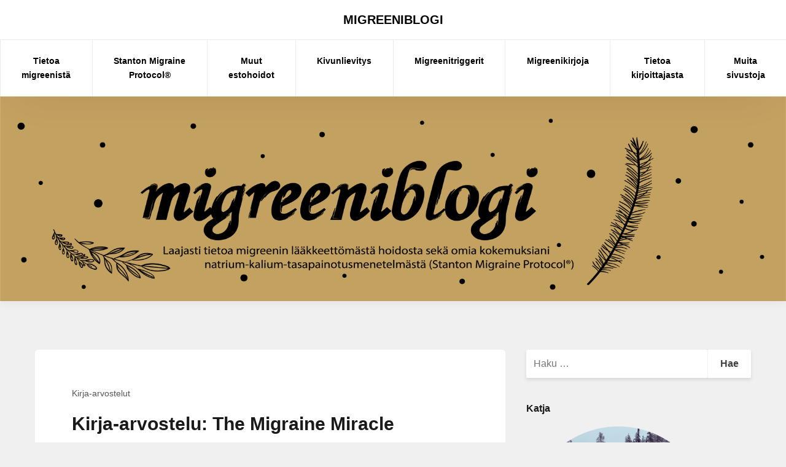

--- FILE ---
content_type: text/html; charset=UTF-8
request_url: http://www.migreeniblogi.fi/2021/02/27/kirja-arvostelu-the-migraine-miracle/
body_size: 19325
content:
<!DOCTYPE html>
<html dir="ltr" lang="fi" prefix="og: https://ogp.me/ns#">
<head>
<meta charset="UTF-8">
<meta name="viewport" content="width=device-width, initial-scale=1">
<link rel="profile" href="http://gmpg.org/xfn/11">
<link rel="pingback" href="http://www.migreeniblogi.fi/xmlrpc.php">

<title>Kirja-arvostelu: The Migraine Miracle - MIGREENIBLOGI</title>
	<style>img:is([sizes="auto" i], [sizes^="auto," i]) { contain-intrinsic-size: 3000px 1500px }</style>
	
		<!-- All in One SEO 4.8.7 - aioseo.com -->
	<meta name="description" content="The Migraine Miracle -kirjan (2013) kirjoittaja Josh Turknett on neurologi ja kliininen tutkija sekä migreenikko – kuten niin moni muukin migreenistä kirjan kirjoittanut. Hän on sairastanut migreeniä lapsuudestaan saakka ja löysi omaan migreeniinsä helpotusta osittaisen sattuman kautta. Hän tutustui vähähiilihydraattisen ruokavalion tieteellisiin perusteisiin lääkärikollegansa kirjoitusten perusteella vuoden 2009 tienoilla ja vakuuttui siitä, että esi-isiemme eli" />
	<meta name="robots" content="max-image-preview:large" />
	<meta name="author" content="Katja"/>
	<meta name="google-site-verification" content="vvYxy25GHJa8hzuhqL16R2v5CHI0LEFWBaAYjlY65t8" />
	<link rel="canonical" href="http://www.migreeniblogi.fi/2021/02/27/kirja-arvostelu-the-migraine-miracle/" />
	<meta name="generator" content="All in One SEO (AIOSEO) 4.8.7" />
		<meta property="og:locale" content="fi_FI" />
		<meta property="og:site_name" content="MIGREENIBLOGI -" />
		<meta property="og:type" content="article" />
		<meta property="og:title" content="Kirja-arvostelu: The Migraine Miracle - MIGREENIBLOGI" />
		<meta property="og:description" content="The Migraine Miracle -kirjan (2013) kirjoittaja Josh Turknett on neurologi ja kliininen tutkija sekä migreenikko – kuten niin moni muukin migreenistä kirjan kirjoittanut. Hän on sairastanut migreeniä lapsuudestaan saakka ja löysi omaan migreeniinsä helpotusta osittaisen sattuman kautta. Hän tutustui vähähiilihydraattisen ruokavalion tieteellisiin perusteisiin lääkärikollegansa kirjoitusten perusteella vuoden 2009 tienoilla ja vakuuttui siitä, että esi-isiemme eli" />
		<meta property="og:url" content="http://www.migreeniblogi.fi/2021/02/27/kirja-arvostelu-the-migraine-miracle/" />
		<meta property="og:image" content="http://www.migreeniblogi.fi/wp-content/uploads/2021/02/cropped-HEADER2.png" />
		<meta property="og:image:width" content="1920" />
		<meta property="og:image:height" content="500" />
		<meta property="article:published_time" content="2021-02-27T10:45:56+00:00" />
		<meta property="article:modified_time" content="2021-12-29T20:37:08+00:00" />
		<meta property="article:publisher" content="https://www.facebook.com/migreeniblogi" />
		<meta name="twitter:card" content="summary" />
		<meta name="twitter:title" content="Kirja-arvostelu: The Migraine Miracle - MIGREENIBLOGI" />
		<meta name="twitter:description" content="The Migraine Miracle -kirjan (2013) kirjoittaja Josh Turknett on neurologi ja kliininen tutkija sekä migreenikko – kuten niin moni muukin migreenistä kirjan kirjoittanut. Hän on sairastanut migreeniä lapsuudestaan saakka ja löysi omaan migreeniinsä helpotusta osittaisen sattuman kautta. Hän tutustui vähähiilihydraattisen ruokavalion tieteellisiin perusteisiin lääkärikollegansa kirjoitusten perusteella vuoden 2009 tienoilla ja vakuuttui siitä, että esi-isiemme eli" />
		<meta name="twitter:image" content="http://www.migreeniblogi.fi/wp-content/uploads/2021/02/cropped-HEADER2.png" />
		<script type="application/ld+json" class="aioseo-schema">
			{"@context":"https:\/\/schema.org","@graph":[{"@type":"BlogPosting","@id":"http:\/\/www.migreeniblogi.fi\/2021\/02\/27\/kirja-arvostelu-the-migraine-miracle\/#blogposting","name":"Kirja-arvostelu: The Migraine Miracle - MIGREENIBLOGI","headline":"Kirja-arvostelu: The Migraine Miracle","author":{"@id":"http:\/\/www.migreeniblogi.fi\/author\/admin\/#author"},"publisher":{"@id":"http:\/\/www.migreeniblogi.fi\/#organization"},"image":{"@type":"ImageObject","url":"http:\/\/www.migreeniblogi.fi\/wp-content\/uploads\/2021\/02\/Photo-26.2.2021-11.30.37.jpg","@id":"http:\/\/www.migreeniblogi.fi\/2021\/02\/27\/kirja-arvostelu-the-migraine-miracle\/#articleImage"},"datePublished":"2021-02-27T10:45:56+00:00","dateModified":"2021-12-29T20:37:08+00:00","inLanguage":"fi","mainEntityOfPage":{"@id":"http:\/\/www.migreeniblogi.fi\/2021\/02\/27\/kirja-arvostelu-the-migraine-miracle\/#webpage"},"isPartOf":{"@id":"http:\/\/www.migreeniblogi.fi\/2021\/02\/27\/kirja-arvostelu-the-migraine-miracle\/#webpage"},"articleSection":"Kirja-arvostelut"},{"@type":"BreadcrumbList","@id":"http:\/\/www.migreeniblogi.fi\/2021\/02\/27\/kirja-arvostelu-the-migraine-miracle\/#breadcrumblist","itemListElement":[{"@type":"ListItem","@id":"http:\/\/www.migreeniblogi.fi#listItem","position":1,"name":"Home","item":"http:\/\/www.migreeniblogi.fi","nextItem":{"@type":"ListItem","@id":"http:\/\/www.migreeniblogi.fi\/category\/kirja-arvostelut\/#listItem","name":"Kirja-arvostelut"}},{"@type":"ListItem","@id":"http:\/\/www.migreeniblogi.fi\/category\/kirja-arvostelut\/#listItem","position":2,"name":"Kirja-arvostelut","item":"http:\/\/www.migreeniblogi.fi\/category\/kirja-arvostelut\/","nextItem":{"@type":"ListItem","@id":"http:\/\/www.migreeniblogi.fi\/2021\/02\/27\/kirja-arvostelu-the-migraine-miracle\/#listItem","name":"Kirja-arvostelu: The Migraine Miracle"},"previousItem":{"@type":"ListItem","@id":"http:\/\/www.migreeniblogi.fi#listItem","name":"Home"}},{"@type":"ListItem","@id":"http:\/\/www.migreeniblogi.fi\/2021\/02\/27\/kirja-arvostelu-the-migraine-miracle\/#listItem","position":3,"name":"Kirja-arvostelu: The Migraine Miracle","previousItem":{"@type":"ListItem","@id":"http:\/\/www.migreeniblogi.fi\/category\/kirja-arvostelut\/#listItem","name":"Kirja-arvostelut"}}]},{"@type":"Organization","@id":"http:\/\/www.migreeniblogi.fi\/#organization","name":"MIGREENIBLOGI","url":"http:\/\/www.migreeniblogi.fi\/","logo":{"@type":"ImageObject","url":"http:\/\/www.migreeniblogi.fi\/wp-content\/uploads\/2021\/02\/cropped-AVATAR.png","@id":"http:\/\/www.migreeniblogi.fi\/2021\/02\/27\/kirja-arvostelu-the-migraine-miracle\/#organizationLogo","width":512,"height":512},"image":{"@id":"http:\/\/www.migreeniblogi.fi\/2021\/02\/27\/kirja-arvostelu-the-migraine-miracle\/#organizationLogo"},"sameAs":["https:\/\/www.facebook.com\/migreeniblogi","https:\/\/www.instagram.com\/migreeniblogi\/"]},{"@type":"Person","@id":"http:\/\/www.migreeniblogi.fi\/author\/admin\/#author","url":"http:\/\/www.migreeniblogi.fi\/author\/admin\/","name":"Katja","image":{"@type":"ImageObject","@id":"http:\/\/www.migreeniblogi.fi\/2021\/02\/27\/kirja-arvostelu-the-migraine-miracle\/#authorImage","url":"https:\/\/secure.gravatar.com\/avatar\/6e7adde34b9f6237ff4362fb78f85834f7c516fc59c8fdab7132d691f017d36d?s=96&d=blank&r=g","width":96,"height":96,"caption":"Katja"}},{"@type":"WebPage","@id":"http:\/\/www.migreeniblogi.fi\/2021\/02\/27\/kirja-arvostelu-the-migraine-miracle\/#webpage","url":"http:\/\/www.migreeniblogi.fi\/2021\/02\/27\/kirja-arvostelu-the-migraine-miracle\/","name":"Kirja-arvostelu: The Migraine Miracle - MIGREENIBLOGI","description":"The Migraine Miracle -kirjan (2013) kirjoittaja Josh Turknett on neurologi ja kliininen tutkija sek\u00e4 migreenikko \u2013 kuten niin moni muukin migreenist\u00e4 kirjan kirjoittanut. H\u00e4n on sairastanut migreeni\u00e4 lapsuudestaan saakka ja l\u00f6ysi omaan migreeniins\u00e4 helpotusta osittaisen sattuman kautta. H\u00e4n tutustui v\u00e4h\u00e4hiilihydraattisen ruokavalion tieteellisiin perusteisiin l\u00e4\u00e4k\u00e4rikollegansa kirjoitusten perusteella vuoden 2009 tienoilla ja vakuuttui siit\u00e4, ett\u00e4 esi-isiemme eli","inLanguage":"fi","isPartOf":{"@id":"http:\/\/www.migreeniblogi.fi\/#website"},"breadcrumb":{"@id":"http:\/\/www.migreeniblogi.fi\/2021\/02\/27\/kirja-arvostelu-the-migraine-miracle\/#breadcrumblist"},"author":{"@id":"http:\/\/www.migreeniblogi.fi\/author\/admin\/#author"},"creator":{"@id":"http:\/\/www.migreeniblogi.fi\/author\/admin\/#author"},"datePublished":"2021-02-27T10:45:56+00:00","dateModified":"2021-12-29T20:37:08+00:00"},{"@type":"WebSite","@id":"http:\/\/www.migreeniblogi.fi\/#website","url":"http:\/\/www.migreeniblogi.fi\/","name":"MIGREENIBLOGI","inLanguage":"fi","publisher":{"@id":"http:\/\/www.migreeniblogi.fi\/#organization"}}]}
		</script>
		<!-- All in One SEO -->

<link rel="alternate" type="application/rss+xml" title="MIGREENIBLOGI &raquo; syöte" href="http://www.migreeniblogi.fi/feed/" />
<link rel="alternate" type="application/rss+xml" title="MIGREENIBLOGI &raquo; kommenttien syöte" href="http://www.migreeniblogi.fi/comments/feed/" />
<link rel="alternate" type="application/rss+xml" title="MIGREENIBLOGI &raquo; Kirja-arvostelu: The Migraine Miracle kommenttien syöte" href="http://www.migreeniblogi.fi/2021/02/27/kirja-arvostelu-the-migraine-miracle/feed/" />
		<!-- This site uses the Google Analytics by MonsterInsights plugin v9.8.0 - Using Analytics tracking - https://www.monsterinsights.com/ -->
		<!-- Note: MonsterInsights is not currently configured on this site. The site owner needs to authenticate with Google Analytics in the MonsterInsights settings panel. -->
					<!-- No tracking code set -->
				<!-- / Google Analytics by MonsterInsights -->
		<script type="text/javascript">
/* <![CDATA[ */
window._wpemojiSettings = {"baseUrl":"https:\/\/s.w.org\/images\/core\/emoji\/16.0.1\/72x72\/","ext":".png","svgUrl":"https:\/\/s.w.org\/images\/core\/emoji\/16.0.1\/svg\/","svgExt":".svg","source":{"concatemoji":"http:\/\/www.migreeniblogi.fi\/wp-includes\/js\/wp-emoji-release.min.js?ver=6.8.3"}};
/*! This file is auto-generated */
!function(s,n){var o,i,e;function c(e){try{var t={supportTests:e,timestamp:(new Date).valueOf()};sessionStorage.setItem(o,JSON.stringify(t))}catch(e){}}function p(e,t,n){e.clearRect(0,0,e.canvas.width,e.canvas.height),e.fillText(t,0,0);var t=new Uint32Array(e.getImageData(0,0,e.canvas.width,e.canvas.height).data),a=(e.clearRect(0,0,e.canvas.width,e.canvas.height),e.fillText(n,0,0),new Uint32Array(e.getImageData(0,0,e.canvas.width,e.canvas.height).data));return t.every(function(e,t){return e===a[t]})}function u(e,t){e.clearRect(0,0,e.canvas.width,e.canvas.height),e.fillText(t,0,0);for(var n=e.getImageData(16,16,1,1),a=0;a<n.data.length;a++)if(0!==n.data[a])return!1;return!0}function f(e,t,n,a){switch(t){case"flag":return n(e,"\ud83c\udff3\ufe0f\u200d\u26a7\ufe0f","\ud83c\udff3\ufe0f\u200b\u26a7\ufe0f")?!1:!n(e,"\ud83c\udde8\ud83c\uddf6","\ud83c\udde8\u200b\ud83c\uddf6")&&!n(e,"\ud83c\udff4\udb40\udc67\udb40\udc62\udb40\udc65\udb40\udc6e\udb40\udc67\udb40\udc7f","\ud83c\udff4\u200b\udb40\udc67\u200b\udb40\udc62\u200b\udb40\udc65\u200b\udb40\udc6e\u200b\udb40\udc67\u200b\udb40\udc7f");case"emoji":return!a(e,"\ud83e\udedf")}return!1}function g(e,t,n,a){var r="undefined"!=typeof WorkerGlobalScope&&self instanceof WorkerGlobalScope?new OffscreenCanvas(300,150):s.createElement("canvas"),o=r.getContext("2d",{willReadFrequently:!0}),i=(o.textBaseline="top",o.font="600 32px Arial",{});return e.forEach(function(e){i[e]=t(o,e,n,a)}),i}function t(e){var t=s.createElement("script");t.src=e,t.defer=!0,s.head.appendChild(t)}"undefined"!=typeof Promise&&(o="wpEmojiSettingsSupports",i=["flag","emoji"],n.supports={everything:!0,everythingExceptFlag:!0},e=new Promise(function(e){s.addEventListener("DOMContentLoaded",e,{once:!0})}),new Promise(function(t){var n=function(){try{var e=JSON.parse(sessionStorage.getItem(o));if("object"==typeof e&&"number"==typeof e.timestamp&&(new Date).valueOf()<e.timestamp+604800&&"object"==typeof e.supportTests)return e.supportTests}catch(e){}return null}();if(!n){if("undefined"!=typeof Worker&&"undefined"!=typeof OffscreenCanvas&&"undefined"!=typeof URL&&URL.createObjectURL&&"undefined"!=typeof Blob)try{var e="postMessage("+g.toString()+"("+[JSON.stringify(i),f.toString(),p.toString(),u.toString()].join(",")+"));",a=new Blob([e],{type:"text/javascript"}),r=new Worker(URL.createObjectURL(a),{name:"wpTestEmojiSupports"});return void(r.onmessage=function(e){c(n=e.data),r.terminate(),t(n)})}catch(e){}c(n=g(i,f,p,u))}t(n)}).then(function(e){for(var t in e)n.supports[t]=e[t],n.supports.everything=n.supports.everything&&n.supports[t],"flag"!==t&&(n.supports.everythingExceptFlag=n.supports.everythingExceptFlag&&n.supports[t]);n.supports.everythingExceptFlag=n.supports.everythingExceptFlag&&!n.supports.flag,n.DOMReady=!1,n.readyCallback=function(){n.DOMReady=!0}}).then(function(){return e}).then(function(){var e;n.supports.everything||(n.readyCallback(),(e=n.source||{}).concatemoji?t(e.concatemoji):e.wpemoji&&e.twemoji&&(t(e.twemoji),t(e.wpemoji)))}))}((window,document),window._wpemojiSettings);
/* ]]> */
</script>

<style id='wp-emoji-styles-inline-css' type='text/css'>

	img.wp-smiley, img.emoji {
		display: inline !important;
		border: none !important;
		box-shadow: none !important;
		height: 1em !important;
		width: 1em !important;
		margin: 0 0.07em !important;
		vertical-align: -0.1em !important;
		background: none !important;
		padding: 0 !important;
	}
</style>
<link rel='stylesheet' id='wp-block-library-css' href='http://www.migreeniblogi.fi/wp-includes/css/dist/block-library/style.min.css?ver=6.8.3' type='text/css' media='all' />
<style id='classic-theme-styles-inline-css' type='text/css'>
/*! This file is auto-generated */
.wp-block-button__link{color:#fff;background-color:#32373c;border-radius:9999px;box-shadow:none;text-decoration:none;padding:calc(.667em + 2px) calc(1.333em + 2px);font-size:1.125em}.wp-block-file__button{background:#32373c;color:#fff;text-decoration:none}
</style>
<style id='global-styles-inline-css' type='text/css'>
:root{--wp--preset--aspect-ratio--square: 1;--wp--preset--aspect-ratio--4-3: 4/3;--wp--preset--aspect-ratio--3-4: 3/4;--wp--preset--aspect-ratio--3-2: 3/2;--wp--preset--aspect-ratio--2-3: 2/3;--wp--preset--aspect-ratio--16-9: 16/9;--wp--preset--aspect-ratio--9-16: 9/16;--wp--preset--color--black: #000000;--wp--preset--color--cyan-bluish-gray: #abb8c3;--wp--preset--color--white: #ffffff;--wp--preset--color--pale-pink: #f78da7;--wp--preset--color--vivid-red: #cf2e2e;--wp--preset--color--luminous-vivid-orange: #ff6900;--wp--preset--color--luminous-vivid-amber: #fcb900;--wp--preset--color--light-green-cyan: #7bdcb5;--wp--preset--color--vivid-green-cyan: #00d084;--wp--preset--color--pale-cyan-blue: #8ed1fc;--wp--preset--color--vivid-cyan-blue: #0693e3;--wp--preset--color--vivid-purple: #9b51e0;--wp--preset--gradient--vivid-cyan-blue-to-vivid-purple: linear-gradient(135deg,rgba(6,147,227,1) 0%,rgb(155,81,224) 100%);--wp--preset--gradient--light-green-cyan-to-vivid-green-cyan: linear-gradient(135deg,rgb(122,220,180) 0%,rgb(0,208,130) 100%);--wp--preset--gradient--luminous-vivid-amber-to-luminous-vivid-orange: linear-gradient(135deg,rgba(252,185,0,1) 0%,rgba(255,105,0,1) 100%);--wp--preset--gradient--luminous-vivid-orange-to-vivid-red: linear-gradient(135deg,rgba(255,105,0,1) 0%,rgb(207,46,46) 100%);--wp--preset--gradient--very-light-gray-to-cyan-bluish-gray: linear-gradient(135deg,rgb(238,238,238) 0%,rgb(169,184,195) 100%);--wp--preset--gradient--cool-to-warm-spectrum: linear-gradient(135deg,rgb(74,234,220) 0%,rgb(151,120,209) 20%,rgb(207,42,186) 40%,rgb(238,44,130) 60%,rgb(251,105,98) 80%,rgb(254,248,76) 100%);--wp--preset--gradient--blush-light-purple: linear-gradient(135deg,rgb(255,206,236) 0%,rgb(152,150,240) 100%);--wp--preset--gradient--blush-bordeaux: linear-gradient(135deg,rgb(254,205,165) 0%,rgb(254,45,45) 50%,rgb(107,0,62) 100%);--wp--preset--gradient--luminous-dusk: linear-gradient(135deg,rgb(255,203,112) 0%,rgb(199,81,192) 50%,rgb(65,88,208) 100%);--wp--preset--gradient--pale-ocean: linear-gradient(135deg,rgb(255,245,203) 0%,rgb(182,227,212) 50%,rgb(51,167,181) 100%);--wp--preset--gradient--electric-grass: linear-gradient(135deg,rgb(202,248,128) 0%,rgb(113,206,126) 100%);--wp--preset--gradient--midnight: linear-gradient(135deg,rgb(2,3,129) 0%,rgb(40,116,252) 100%);--wp--preset--font-size--small: 13px;--wp--preset--font-size--medium: 20px;--wp--preset--font-size--large: 36px;--wp--preset--font-size--x-large: 42px;--wp--preset--spacing--20: 0.44rem;--wp--preset--spacing--30: 0.67rem;--wp--preset--spacing--40: 1rem;--wp--preset--spacing--50: 1.5rem;--wp--preset--spacing--60: 2.25rem;--wp--preset--spacing--70: 3.38rem;--wp--preset--spacing--80: 5.06rem;--wp--preset--shadow--natural: 6px 6px 9px rgba(0, 0, 0, 0.2);--wp--preset--shadow--deep: 12px 12px 50px rgba(0, 0, 0, 0.4);--wp--preset--shadow--sharp: 6px 6px 0px rgba(0, 0, 0, 0.2);--wp--preset--shadow--outlined: 6px 6px 0px -3px rgba(255, 255, 255, 1), 6px 6px rgba(0, 0, 0, 1);--wp--preset--shadow--crisp: 6px 6px 0px rgba(0, 0, 0, 1);}:where(.is-layout-flex){gap: 0.5em;}:where(.is-layout-grid){gap: 0.5em;}body .is-layout-flex{display: flex;}.is-layout-flex{flex-wrap: wrap;align-items: center;}.is-layout-flex > :is(*, div){margin: 0;}body .is-layout-grid{display: grid;}.is-layout-grid > :is(*, div){margin: 0;}:where(.wp-block-columns.is-layout-flex){gap: 2em;}:where(.wp-block-columns.is-layout-grid){gap: 2em;}:where(.wp-block-post-template.is-layout-flex){gap: 1.25em;}:where(.wp-block-post-template.is-layout-grid){gap: 1.25em;}.has-black-color{color: var(--wp--preset--color--black) !important;}.has-cyan-bluish-gray-color{color: var(--wp--preset--color--cyan-bluish-gray) !important;}.has-white-color{color: var(--wp--preset--color--white) !important;}.has-pale-pink-color{color: var(--wp--preset--color--pale-pink) !important;}.has-vivid-red-color{color: var(--wp--preset--color--vivid-red) !important;}.has-luminous-vivid-orange-color{color: var(--wp--preset--color--luminous-vivid-orange) !important;}.has-luminous-vivid-amber-color{color: var(--wp--preset--color--luminous-vivid-amber) !important;}.has-light-green-cyan-color{color: var(--wp--preset--color--light-green-cyan) !important;}.has-vivid-green-cyan-color{color: var(--wp--preset--color--vivid-green-cyan) !important;}.has-pale-cyan-blue-color{color: var(--wp--preset--color--pale-cyan-blue) !important;}.has-vivid-cyan-blue-color{color: var(--wp--preset--color--vivid-cyan-blue) !important;}.has-vivid-purple-color{color: var(--wp--preset--color--vivid-purple) !important;}.has-black-background-color{background-color: var(--wp--preset--color--black) !important;}.has-cyan-bluish-gray-background-color{background-color: var(--wp--preset--color--cyan-bluish-gray) !important;}.has-white-background-color{background-color: var(--wp--preset--color--white) !important;}.has-pale-pink-background-color{background-color: var(--wp--preset--color--pale-pink) !important;}.has-vivid-red-background-color{background-color: var(--wp--preset--color--vivid-red) !important;}.has-luminous-vivid-orange-background-color{background-color: var(--wp--preset--color--luminous-vivid-orange) !important;}.has-luminous-vivid-amber-background-color{background-color: var(--wp--preset--color--luminous-vivid-amber) !important;}.has-light-green-cyan-background-color{background-color: var(--wp--preset--color--light-green-cyan) !important;}.has-vivid-green-cyan-background-color{background-color: var(--wp--preset--color--vivid-green-cyan) !important;}.has-pale-cyan-blue-background-color{background-color: var(--wp--preset--color--pale-cyan-blue) !important;}.has-vivid-cyan-blue-background-color{background-color: var(--wp--preset--color--vivid-cyan-blue) !important;}.has-vivid-purple-background-color{background-color: var(--wp--preset--color--vivid-purple) !important;}.has-black-border-color{border-color: var(--wp--preset--color--black) !important;}.has-cyan-bluish-gray-border-color{border-color: var(--wp--preset--color--cyan-bluish-gray) !important;}.has-white-border-color{border-color: var(--wp--preset--color--white) !important;}.has-pale-pink-border-color{border-color: var(--wp--preset--color--pale-pink) !important;}.has-vivid-red-border-color{border-color: var(--wp--preset--color--vivid-red) !important;}.has-luminous-vivid-orange-border-color{border-color: var(--wp--preset--color--luminous-vivid-orange) !important;}.has-luminous-vivid-amber-border-color{border-color: var(--wp--preset--color--luminous-vivid-amber) !important;}.has-light-green-cyan-border-color{border-color: var(--wp--preset--color--light-green-cyan) !important;}.has-vivid-green-cyan-border-color{border-color: var(--wp--preset--color--vivid-green-cyan) !important;}.has-pale-cyan-blue-border-color{border-color: var(--wp--preset--color--pale-cyan-blue) !important;}.has-vivid-cyan-blue-border-color{border-color: var(--wp--preset--color--vivid-cyan-blue) !important;}.has-vivid-purple-border-color{border-color: var(--wp--preset--color--vivid-purple) !important;}.has-vivid-cyan-blue-to-vivid-purple-gradient-background{background: var(--wp--preset--gradient--vivid-cyan-blue-to-vivid-purple) !important;}.has-light-green-cyan-to-vivid-green-cyan-gradient-background{background: var(--wp--preset--gradient--light-green-cyan-to-vivid-green-cyan) !important;}.has-luminous-vivid-amber-to-luminous-vivid-orange-gradient-background{background: var(--wp--preset--gradient--luminous-vivid-amber-to-luminous-vivid-orange) !important;}.has-luminous-vivid-orange-to-vivid-red-gradient-background{background: var(--wp--preset--gradient--luminous-vivid-orange-to-vivid-red) !important;}.has-very-light-gray-to-cyan-bluish-gray-gradient-background{background: var(--wp--preset--gradient--very-light-gray-to-cyan-bluish-gray) !important;}.has-cool-to-warm-spectrum-gradient-background{background: var(--wp--preset--gradient--cool-to-warm-spectrum) !important;}.has-blush-light-purple-gradient-background{background: var(--wp--preset--gradient--blush-light-purple) !important;}.has-blush-bordeaux-gradient-background{background: var(--wp--preset--gradient--blush-bordeaux) !important;}.has-luminous-dusk-gradient-background{background: var(--wp--preset--gradient--luminous-dusk) !important;}.has-pale-ocean-gradient-background{background: var(--wp--preset--gradient--pale-ocean) !important;}.has-electric-grass-gradient-background{background: var(--wp--preset--gradient--electric-grass) !important;}.has-midnight-gradient-background{background: var(--wp--preset--gradient--midnight) !important;}.has-small-font-size{font-size: var(--wp--preset--font-size--small) !important;}.has-medium-font-size{font-size: var(--wp--preset--font-size--medium) !important;}.has-large-font-size{font-size: var(--wp--preset--font-size--large) !important;}.has-x-large-font-size{font-size: var(--wp--preset--font-size--x-large) !important;}
:where(.wp-block-post-template.is-layout-flex){gap: 1.25em;}:where(.wp-block-post-template.is-layout-grid){gap: 1.25em;}
:where(.wp-block-columns.is-layout-flex){gap: 2em;}:where(.wp-block-columns.is-layout-grid){gap: 2em;}
:root :where(.wp-block-pullquote){font-size: 1.5em;line-height: 1.6;}
</style>
<link rel='stylesheet' id='starlight-style-css' href='http://www.migreeniblogi.fi/wp-content/themes/starlight/assets/dist/css/master.min.css?ver=2019-10-04-00' type='text/css' media='all' />
<script type="text/javascript" src="http://www.migreeniblogi.fi/wp-includes/js/jquery/jquery.min.js?ver=3.7.1" id="jquery-core-js"></script>
<script type="text/javascript" src="http://www.migreeniblogi.fi/wp-includes/js/jquery/jquery-migrate.min.js?ver=3.4.1" id="jquery-migrate-js"></script>
<link rel="https://api.w.org/" href="http://www.migreeniblogi.fi/wp-json/" /><link rel="alternate" title="JSON" type="application/json" href="http://www.migreeniblogi.fi/wp-json/wp/v2/posts/164" /><link rel="EditURI" type="application/rsd+xml" title="RSD" href="http://www.migreeniblogi.fi/xmlrpc.php?rsd" />
<meta name="generator" content="WordPress 6.8.3" />
<link rel='shortlink' href='http://www.migreeniblogi.fi/?p=164' />
<link rel="alternate" title="oEmbed (JSON)" type="application/json+oembed" href="http://www.migreeniblogi.fi/wp-json/oembed/1.0/embed?url=http%3A%2F%2Fwww.migreeniblogi.fi%2F2021%2F02%2F27%2Fkirja-arvostelu-the-migraine-miracle%2F" />
<link rel="alternate" title="oEmbed (XML)" type="text/xml+oembed" href="http://www.migreeniblogi.fi/wp-json/oembed/1.0/embed?url=http%3A%2F%2Fwww.migreeniblogi.fi%2F2021%2F02%2F27%2Fkirja-arvostelu-the-migraine-miracle%2F&#038;format=xml" />
	<style type="text/css">
			.site-title a,
		.site-description,
		.main-navigation .menu-item a,
		.main-navigation .page_item a,
		.main-navigation .menu-item a a,
		.main-navigation .page_item a a,
		.main-navigation .menu-toggle {
			color: #000000;
		}
	
	
	
	
	body {
		background-color: #f0f0f0;
	}

	.button,
	.entry .read-more,
	.comments-area .form-submit .submit,
	.page-content .read-more,
	.widget_contact_info .confit-phone,
	.entry .sticky-post,
	.page-content .sticky-post,
	.comments-area .logged-in-as,
	.product span.onsale {
		background-color:#977533;
	}

	a,
	.entry-content a,
	.main-navigation .menu-toggle:hover,
	.main-navigation .menu-item a:hover,
	.sub-menu a:hover {
		color:#977533;
	}

	.button,
	.entry .read-more,
	.comments-area .form-submit .submit,
	.page-content .read-more,
	.paged .nav-links .nav-next,
	.paged .nav-links .nav-previous,
	.entry.sticky,
	.sticky.page-content {
		border-color: #977533;
	}

	.bbp_widget_login .bbp-login-form fieldset {
		box-shadow: 0 -5px #977533;
	}

	@media (max-width: 860px) {
		.widget-area .widget_search {
			background-color: #977533;
		}
	}

	</style>
	<link rel="icon" href="http://www.migreeniblogi.fi/wp-content/uploads/2021/02/cropped-AVATAR-32x32.png" sizes="32x32" />
<link rel="icon" href="http://www.migreeniblogi.fi/wp-content/uploads/2021/02/cropped-AVATAR-192x192.png" sizes="192x192" />
<link rel="apple-touch-icon" href="http://www.migreeniblogi.fi/wp-content/uploads/2021/02/cropped-AVATAR-180x180.png" />
<meta name="msapplication-TileImage" content="http://www.migreeniblogi.fi/wp-content/uploads/2021/02/cropped-AVATAR-270x270.png" />
</head>

<body class="wp-singular post-template-default single single-post postid-164 single-format-standard wp-theme-starlight spacing-cozy">
	
<div id="page" class="site">
	<a class="skip-link screen-reader-text" href="#content">Siirry sisältöön</a>

	<header id="masthead" class="site-header">

		
		<div class="site-header-inner">
			<div class="site-branding">
									<p class="site-title"><a href="http://www.migreeniblogi.fi/" rel="home">MIGREENIBLOGI</a></p>
							</div><!-- .site-branding -->

			<nav id="site-navigation" class="main-navigation">
			<button aria-label="Näytä/piilota valikko" class="menu-toggle" aria-controls="primary-menu" aria-expanded="false">
					<i class="fa fa-reorder"></i>
				</button>
				<div class="menu-primary-container">
					<div class="menu-menu-1-container"><ul id="primary-menu" class="menu"><li id="menu-item-119" class="menu-item menu-item-type-custom menu-item-object-custom menu-item-has-children menu-item-119"><a>Tietoa migreenistä</a>
<ul class="sub-menu">
	<li id="menu-item-733" class="menu-item menu-item-type-custom menu-item-object-custom menu-item-has-children menu-item-733"><a>Migreenin ominaispiirteet</a>
	<ul class="sub-menu">
		<li id="menu-item-496" class="menu-item menu-item-type-post_type menu-item-object-post menu-item-496"><a href="http://www.migreeniblogi.fi/2021/03/24/migreenin-4-vaihetta/">Migreenin 4 vaihetta</a></li>
		<li id="menu-item-588" class="menu-item menu-item-type-post_type menu-item-object-post menu-item-588"><a href="http://www.migreeniblogi.fi/2022/04/09/migreenityypit/">Migreenityypit</a></li>
		<li id="menu-item-498" class="menu-item menu-item-type-post_type menu-item-object-post menu-item-498"><a href="http://www.migreeniblogi.fi/2021/04/24/eri-paansarkytyyppeja/">Migreeni verrattuna muihin päänsärkyihin</a></li>
	</ul>
</li>
	<li id="menu-item-734" class="menu-item menu-item-type-custom menu-item-object-custom menu-item-has-children menu-item-734"><a>Migreenikohtaukset</a>
	<ul class="sub-menu">
		<li id="menu-item-510" class="menu-item menu-item-type-post_type menu-item-object-post menu-item-510"><a href="http://www.migreeniblogi.fi/2022/02/12/migreenin-patofysiologia-eli-mita-kohtauksen-kaynnistyessa-tapahtuu/">Migreenikohtauksen patofysiologia</a></li>
		<li id="menu-item-732" class="menu-item menu-item-type-post_type menu-item-object-post menu-item-732"><a href="http://www.migreeniblogi.fi/2023/07/24/migreenin-arsykekynnysteoria/">Ärsykekynnysteoria</a></li>
		<li id="menu-item-598" class="menu-item menu-item-type-post_type menu-item-object-post menu-item-598"><a href="http://www.migreeniblogi.fi/2022/04/26/miksi-migreeni-kroonistuu-ja-mita-sille-voi-tehda/">Miksi migreeni kroonistuu?</a></li>
	</ul>
</li>
	<li id="menu-item-739" class="menu-item menu-item-type-custom menu-item-object-custom menu-item-has-children menu-item-739"><a>Migreenin seuranta</a>
	<ul class="sub-menu">
		<li id="menu-item-738" class="menu-item menu-item-type-post_type menu-item-object-post menu-item-738"><a href="http://www.migreeniblogi.fi/2023/08/13/migreenipaivakirjan-pitaminen/">Migreenipäiväkirja</a></li>
		<li id="menu-item-647" class="menu-item menu-item-type-post_type menu-item-object-post menu-item-647"><a href="http://www.migreeniblogi.fi/2021/02/06/migreenin-vaikutusten-mittaaminen-midas/">MIDAS-menetelmä</a></li>
	</ul>
</li>
	<li id="menu-item-495" class="menu-item menu-item-type-custom menu-item-object-custom menu-item-has-children menu-item-495"><a>Migreenikkojen geneettiset erot</a>
	<ul class="sub-menu">
		<li id="menu-item-497" class="menu-item menu-item-type-post_type menu-item-object-post menu-item-497"><a href="http://www.migreeniblogi.fi/2021/08/25/hypersensitiiviset-eli-aistiyliherkat-aivot/">Hypersensitiiviset aivot</a></li>
		<li id="menu-item-521" class="menu-item menu-item-type-post_type menu-item-object-post menu-item-521"><a href="http://www.migreeniblogi.fi/2022/03/13/glukoosiyliherkkyys-eli-insuliiniresistanssi-hyperinsulinemia-ja-hypoglykemia/">Glukoosiyliherkkyys</a></li>
	</ul>
</li>
</ul>
</li>
<li id="menu-item-543" class="menu-item menu-item-type-custom menu-item-object-custom menu-item-has-children menu-item-543"><a>Stanton Migraine Protocol®</a>
<ul class="sub-menu">
	<li id="menu-item-511" class="menu-item menu-item-type-post_type menu-item-object-post menu-item-511"><a href="http://www.migreeniblogi.fi/2021/10/13/natrium-kalium-tasapainoteoria-migreenin-synnysta/">Teoreettinen tausta: natrium-kalium-tasapaino</a></li>
	<li id="menu-item-544" class="menu-item menu-item-type-post_type menu-item-object-post menu-item-544"><a href="http://www.migreeniblogi.fi/2022/03/30/stanton-migraine-protocol-mista-on-kyse/">Mistä menetelmässä on kyse?</a></li>
	<li id="menu-item-697" class="menu-item menu-item-type-custom menu-item-object-custom menu-item-has-children menu-item-697"><a>Näin aloitat menetelmän</a>
	<ul class="sub-menu">
		<li id="menu-item-694" class="menu-item menu-item-type-post_type menu-item-object-post menu-item-694"><a href="http://www.migreeniblogi.fi/2022/12/22/stanton-migraine-protocol-menetelman-aloittaminen-migreeniblogin-vinkit-ja-reseptit-onnistumiseen/">Aloittamisen 7 askelta</a></li>
		<li id="menu-item-696" class="menu-item menu-item-type-post_type menu-item-object-page menu-item-696"><a href="http://www.migreeniblogi.fi/stanton-resepteja/">Esimerkkireseptejä</a></li>
		<li id="menu-item-695" class="menu-item menu-item-type-post_type menu-item-object-page menu-item-695"><a href="http://www.migreeniblogi.fi/aterialaskuri/">Aterialaskuri</a></li>
		<li id="menu-item-603" class="menu-item menu-item-type-post_type menu-item-object-post menu-item-603"><a href="http://www.migreeniblogi.fi/2022/05/07/natriumia-vai-kaliumia/">Natriumia vai kaliumia?</a></li>
	</ul>
</li>
	<li id="menu-item-698" class="menu-item menu-item-type-custom menu-item-object-custom menu-item-has-children menu-item-698"><a>Kokemuksia</a>
	<ul class="sub-menu">
		<li id="menu-item-545" class="menu-item menu-item-type-post_type menu-item-object-post menu-item-545"><a href="http://www.migreeniblogi.fi/2021/11/10/oma-tarina-2-2-vuosi-ilman-migreenikohtauksia/">Omat kokemukseni menetelmästä</a></li>
		<li id="menu-item-580" class="menu-item menu-item-type-post_type menu-item-object-post menu-item-580"><a href="http://www.migreeniblogi.fi/2022/04/02/onnistumistarinoita-stanton-migraine-protocol-menetelmalla/">Neljän suomalaisen onnistumistarinat</a></li>
	</ul>
</li>
</ul>
</li>
<li id="menu-item-546" class="menu-item menu-item-type-custom menu-item-object-custom menu-item-has-children menu-item-546"><a>Muut estohoidot</a>
<ul class="sub-menu">
	<li id="menu-item-548" class="menu-item menu-item-type-custom menu-item-object-custom menu-item-has-children menu-item-548"><a>Keholliset hoidot</a>
	<ul class="sub-menu">
		<li id="menu-item-553" class="menu-item menu-item-type-post_type menu-item-object-post menu-item-553"><a href="http://www.migreeniblogi.fi/2022/02/04/akupunktio-migreenin-estohoidossa/">Akupunktio</a></li>
		<li id="menu-item-655" class="menu-item menu-item-type-post_type menu-item-object-post menu-item-655"><a href="http://www.migreeniblogi.fi/2022/10/23/energiahoidot-migreenin-estohoidossa/">Energiahoidot</a></li>
		<li id="menu-item-638" class="menu-item menu-item-type-post_type menu-item-object-post menu-item-638"><a href="http://www.migreeniblogi.fi/2022/09/18/hypnoterapia-migreenin-estohoidossa/">Hypnoterapia</a></li>
		<li id="menu-item-743" class="menu-item menu-item-type-post_type menu-item-object-post menu-item-743"><a href="http://www.migreeniblogi.fi/2023/10/16/jooga-migreenin-estohoidossa/">Jooga</a></li>
		<li id="menu-item-609" class="menu-item menu-item-type-post_type menu-item-object-post menu-item-609"><a href="http://www.migreeniblogi.fi/2022/05/24/kiropraktiikka-migreenin-estohoidossa/">Kiropraktiikka</a></li>
		<li id="menu-item-551" class="menu-item menu-item-type-post_type menu-item-object-post menu-item-551"><a href="http://www.migreeniblogi.fi/2022/03/18/osteopatia-migreenin-ehkaisyhoidossa/">Osteopatia</a></li>
	</ul>
</li>
	<li id="menu-item-547" class="menu-item menu-item-type-custom menu-item-object-custom menu-item-has-children menu-item-547"><a>Ravintoaineet ja yrtit</a>
	<ul class="sub-menu">
		<li id="menu-item-613" class="menu-item menu-item-type-post_type menu-item-object-post menu-item-613"><a href="http://www.migreeniblogi.fi/2022/06/07/acetium-l-kysteiini-migreenin-estohoitossa/">Acetium® (l-kysteiini)</a></li>
		<li id="menu-item-556" class="menu-item menu-item-type-post_type menu-item-object-post menu-item-556"><a href="http://www.migreeniblogi.fi/2021/04/09/b3-b6-ja-b12-vitamiinit-migreenin-estohoidossa/">B6-, B9- ja B12-vitamiinit</a></li>
		<li id="menu-item-554" class="menu-item menu-item-type-post_type menu-item-object-post menu-item-554"><a href="http://www.migreeniblogi.fi/2022/01/30/d-vitamiini-migreenin-estohoidossa/">D-vitamiini</a></li>
		<li id="menu-item-550" class="menu-item menu-item-type-post_type menu-item-object-post menu-item-550"><a href="http://www.migreeniblogi.fi/2022/03/24/etelanruttojuuri-migreenin-estohoidossa/">Etelänruttojuuri</a></li>
		<li id="menu-item-558" class="menu-item menu-item-type-post_type menu-item-object-post menu-item-558"><a href="http://www.migreeniblogi.fi/2021/02/07/magnesium-migreenin-esto-ja-kohtaushoidossa/">Magnesium</a></li>
		<li id="menu-item-724" class="menu-item menu-item-type-post_type menu-item-object-post menu-item-724"><a href="http://www.migreeniblogi.fi/2023/02/23/melatoniini-migreenin-estohoidossa/">Melatoniini</a></li>
		<li id="menu-item-569" class="menu-item menu-item-type-post_type menu-item-object-post menu-item-569"><a href="http://www.migreeniblogi.fi/2021/09/03/natrium-migreenin-hoidossa/">Natrium</a></li>
		<li id="menu-item-633" class="menu-item menu-item-type-post_type menu-item-object-post menu-item-633"><a href="http://www.migreeniblogi.fi/2022/08/28/omega-3-rasvahapot-migreenin-estohoidossa/">Omega-3-rasvahapot</a></li>
		<li id="menu-item-559" class="menu-item menu-item-type-post_type menu-item-object-post menu-item-559"><a href="http://www.migreeniblogi.fi/2021/05/21/rauta-migreenin-estohoidossa/">Rauta</a></li>
		<li id="menu-item-552" class="menu-item menu-item-type-post_type menu-item-object-post menu-item-552"><a href="http://www.migreeniblogi.fi/2022/02/26/reunuspaivankakkara-migreenin-estohoidossa/">Reunuspäivänkakkara</a></li>
		<li id="menu-item-560" class="menu-item menu-item-type-post_type menu-item-object-post menu-item-560"><a href="http://www.migreeniblogi.fi/2021/03/12/riboflaviini-eli-b2-vitamiini-migreenin-estohoidossa/">Riboflaviini (B2)</a></li>
		<li id="menu-item-557" class="menu-item menu-item-type-post_type menu-item-object-post menu-item-557"><a href="http://www.migreeniblogi.fi/2021/02/13/koentsyymi-q10-eli-ubikinoni-migreenin-estohoidossa/">Ubikinoni (Co-Q10)</a></li>
	</ul>
</li>
	<li id="menu-item-660" class="menu-item menu-item-type-custom menu-item-object-custom menu-item-has-children menu-item-660"><a>Ruokavaliot</a>
	<ul class="sub-menu">
		<li id="menu-item-661" class="menu-item menu-item-type-post_type menu-item-object-post menu-item-661"><a href="http://www.migreeniblogi.fi/2022/11/26/ketogeeninen-ruokavalio-migreenin-hoidossa/">Ketogeeninen</a></li>
		<li id="menu-item-751" class="menu-item menu-item-type-post_type menu-item-object-post menu-item-751"><a href="http://www.migreeniblogi.fi/2024/02/19/tyramiiniton-ja-histamiiniton-ruokavalio-migreenin-estohoidossa/">Tyramiiniton ja histamiiniton</a></li>
	</ul>
</li>
	<li id="menu-item-643" class="menu-item menu-item-type-custom menu-item-object-custom menu-item-has-children menu-item-643"><a>Säännöllisten kohtauksien estohoito</a>
	<ul class="sub-menu">
		<li id="menu-item-644" class="menu-item menu-item-type-post_type menu-item-object-post menu-item-644"><a href="http://www.migreeniblogi.fi/2022/09/25/aamuyolla-alkava-migreenikohtaus/">Aamuyöllä alkava migreeni</a></li>
		<li id="menu-item-717" class="menu-item menu-item-type-post_type menu-item-object-post menu-item-717"><a href="http://www.migreeniblogi.fi/2023/01/29/kuukautisiin-liittyva-migreeni/">Kuukautisiin liittyvä migreeni</a></li>
		<li id="menu-item-645" class="menu-item menu-item-type-post_type menu-item-object-post menu-item-645"><a href="http://www.migreeniblogi.fi/2021/03/31/viikonloppumigreeni/">Viikonloppumigreeni</a></li>
	</ul>
</li>
</ul>
</li>
<li id="menu-item-561" class="menu-item menu-item-type-custom menu-item-object-custom menu-item-has-children menu-item-561"><a>Kivunlievitys</a>
<ul class="sub-menu">
	<li id="menu-item-570" class="menu-item menu-item-type-post_type menu-item-object-post menu-item-570"><a href="http://www.migreeniblogi.fi/2021/04/15/suolatesti-migreenikohtauksen-pysayttamiseen/">Suolatesti</a></li>
	<li id="menu-item-571" class="menu-item menu-item-type-custom menu-item-object-custom menu-item-has-children menu-item-571"><a>Keholliset hoidot</a>
	<ul class="sub-menu">
		<li id="menu-item-563" class="menu-item menu-item-type-post_type menu-item-object-post menu-item-563"><a href="http://www.migreeniblogi.fi/2021/09/14/biofeedback-migreenin-hoidossa/">Biofeedback</a></li>
		<li id="menu-item-555" class="menu-item menu-item-type-post_type menu-item-object-post menu-item-555"><a href="http://www.migreeniblogi.fi/2021/02/22/arvostelussa-tens-laite/">TENS-laite</a></li>
		<li id="menu-item-562" class="menu-item menu-item-type-post_type menu-item-object-post menu-item-562"><a href="http://www.migreeniblogi.fi/2021/03/05/akupiste-li4-apua-kivunlievitykseen/">Akupiste LI4</a></li>
	</ul>
</li>
	<li id="menu-item-572" class="menu-item menu-item-type-custom menu-item-object-custom menu-item-has-children menu-item-572"><a href="http://migreeniblogi.fi">Ravintolisät yms.</a>
	<ul class="sub-menu">
		<li id="menu-item-566" class="menu-item menu-item-type-post_type menu-item-object-post menu-item-566"><a href="http://www.migreeniblogi.fi/2021/05/04/kofeiini-ja-migreeni-kaksiterainen-miekka/">Kofeiini</a></li>
		<li id="menu-item-565" class="menu-item menu-item-type-post_type menu-item-object-post menu-item-565"><a href="http://www.migreeniblogi.fi/2021/10/22/inkivaari-migreenikohtauksen-hoidossa/">Inkivääri</a></li>
		<li id="menu-item-618" class="menu-item menu-item-type-post_type menu-item-object-post menu-item-618"><a href="http://www.migreeniblogi.fi/2022/06/21/tauriini-migreenin-kohtaushoidossa/">Tauriini</a></li>
		<li id="menu-item-568" class="menu-item menu-item-type-post_type menu-item-object-post menu-item-568"><a href="http://www.migreeniblogi.fi/2021/02/07/magnesium-migreenin-esto-ja-kohtaushoidossa/">Magnesium</a></li>
	</ul>
</li>
	<li id="menu-item-567" class="menu-item menu-item-type-post_type menu-item-object-post menu-item-567"><a href="http://www.migreeniblogi.fi/2021/07/08/kylma-seka-kylma-kuuma-yhdistelma-migreenikivunlievitykseen/">Kylmä &#038; kylmä-kuuma</a></li>
	<li id="menu-item-564" class="menu-item menu-item-type-post_type menu-item-object-post menu-item-564"><a href="http://www.migreeniblogi.fi/2021/08/18/eteeriset-oljyt-migreenikivun-lievittamisessa/">Eteeriset öljyt</a></li>
</ul>
</li>
<li id="menu-item-410" class="menu-item menu-item-type-taxonomy menu-item-object-category menu-item-has-children menu-item-410"><a href="http://www.migreeniblogi.fi/category/triggerit/">Migreenitriggerit</a>
<ul class="sub-menu">
	<li id="menu-item-494" class="menu-item menu-item-type-post_type menu-item-object-post menu-item-494"><a href="http://www.migreeniblogi.fi/2021/11/17/migreenitriggerit-osa-1-aistiarsykkeet/">Aistiärsykkeet</a></li>
	<li id="menu-item-493" class="menu-item menu-item-type-post_type menu-item-object-post menu-item-493"><a href="http://www.migreeniblogi.fi/2021/11/26/migreenitriggerit-osa-2-henkinen-kuormitus/">Henkinen kuormitus</a></li>
	<li id="menu-item-492" class="menu-item menu-item-type-post_type menu-item-object-post menu-item-492"><a href="http://www.migreeniblogi.fi/2021/12/06/migreenitriggerit-osa-3-fyysinen-rasitus/">Fyysinen rasitus</a></li>
	<li id="menu-item-491" class="menu-item menu-item-type-post_type menu-item-object-post menu-item-491"><a href="http://www.migreeniblogi.fi/2021/12/11/migreenitriggerit-osa-4-saatilat-ja-niiden-muutokset/">Säätilat ja niiden muutokset</a></li>
	<li id="menu-item-490" class="menu-item menu-item-type-post_type menu-item-object-post menu-item-490"><a href="http://www.migreeniblogi.fi/2021/12/30/migreenitriggerit-osa-5-ravinto/">Ravinto</a></li>
	<li id="menu-item-489" class="menu-item menu-item-type-post_type menu-item-object-post menu-item-489"><a href="http://www.migreeniblogi.fi/2022/01/18/migreenitriggerit-osa-6-naishormonit/">Naishormonit</a></li>
</ul>
</li>
<li id="menu-item-344" class="menu-item menu-item-type-taxonomy menu-item-object-category current-post-ancestor current-menu-ancestor current-menu-parent current-post-parent menu-item-has-children menu-item-344"><a href="http://www.migreeniblogi.fi/category/kirja-arvostelut/">Migreenikirjoja</a>
<ul class="sub-menu">
	<li id="menu-item-576" class="menu-item menu-item-type-post_type menu-item-object-post menu-item-576"><a href="http://www.migreeniblogi.fi/2021/09/27/kirja-arvostelu-the-end-of-migraines/">Mauskop: End of Migraines (2021)</a></li>
	<li id="menu-item-626" class="menu-item menu-item-type-post_type menu-item-object-post menu-item-626"><a href="http://www.migreeniblogi.fi/2022/06/30/kirja-arvostelu-managing-your-migraine/">Munro: Managing Your Migraine (2021)</a></li>
	<li id="menu-item-573" class="menu-item menu-item-type-post_type menu-item-object-post menu-item-573"><a href="http://www.migreeniblogi.fi/2021/03/18/kirja-arvostelu-fighting-the-migraine-epidemic-complete-guide/">Stanton: Fighting the Migraine Epidemic (2017)</a></li>
	<li id="menu-item-578" class="menu-item menu-item-type-post_type menu-item-object-post current-menu-item menu-item-578"><a href="http://www.migreeniblogi.fi/2021/02/27/kirja-arvostelu-the-migraine-miracle/" aria-current="page">Turknett: Migraine Miracle (2013)</a></li>
	<li id="menu-item-577" class="menu-item menu-item-type-post_type menu-item-object-post menu-item-577"><a href="http://www.migreeniblogi.fi/2021/02/07/kirja-arvostelu-the-migraine-brain-bernstein/">Bernstein: Migraine Brain (2009)</a></li>
	<li id="menu-item-575" class="menu-item menu-item-type-post_type menu-item-object-post menu-item-575"><a href="http://www.migreeniblogi.fi/2021/10/27/kirja-arvostelu-how-i-got-rid-of-my-migraine-headaches-in-30-days-with-aroma-conditioning/">Nacheff: Aroma-conditioning (2009)</a></li>
	<li id="menu-item-574" class="menu-item menu-item-type-post_type menu-item-object-post menu-item-574"><a href="http://www.migreeniblogi.fi/2021/06/07/kirja-arvostelu-heal-your-headache/">Buchholz: Heal Your Headache (2002)</a></li>
	<li id="menu-item-579" class="menu-item menu-item-type-post_type menu-item-object-post menu-item-579"><a href="http://www.migreeniblogi.fi/2021/05/12/kirja-arvostelu-victory-over-migraine-rodolfo-low/">Low: Victory over Migraine (1989)</a></li>
</ul>
</li>
<li id="menu-item-530" class="menu-item menu-item-type-custom menu-item-object-custom menu-item-has-children menu-item-530"><a>Tietoa kirjoittajasta</a>
<ul class="sub-menu">
	<li id="menu-item-529" class="menu-item menu-item-type-post_type menu-item-object-page menu-item-529"><a href="http://www.migreeniblogi.fi/tietoa-kirjoittajasta/">Taustani ja syyt kirjoittaa</a></li>
	<li id="menu-item-528" class="menu-item menu-item-type-post_type menu-item-object-post menu-item-528"><a href="http://www.migreeniblogi.fi/2021/11/04/oma-tarina-1-2-matka-kohti-kohtausvapaata-elamaa/">Oma tarina, osa 1</a></li>
	<li id="menu-item-527" class="menu-item menu-item-type-post_type menu-item-object-post menu-item-527"><a href="http://www.migreeniblogi.fi/2021/11/10/oma-tarina-2-2-vuosi-ilman-migreenikohtauksia/">Oma tarina, osa 2</a></li>
	<li id="menu-item-651" class="menu-item menu-item-type-post_type menu-item-object-post menu-item-651"><a href="http://www.migreeniblogi.fi/2022/10/09/oma-tarinani-osa-3-toinen-vuosi-ilman-migreenikohtauksia/">Oma tarina, osa 3</a></li>
</ul>
</li>
<li id="menu-item-711" class="menu-item menu-item-type-custom menu-item-object-custom menu-item-has-children menu-item-711"><a>Muita sivustoja</a>
<ul class="sub-menu">
	<li id="menu-item-713" class="menu-item menu-item-type-custom menu-item-object-custom menu-item-713"><a href="https://migreeni.org/">Suomen Migreeniyhdistys</a></li>
	<li id="menu-item-714" class="menu-item menu-item-type-custom menu-item-object-custom menu-item-714"><a href="https://www.kaypahoito.fi/hoi36050?tab=suositus">Migreenin Käypä Hoito -suositus</a></li>
	<li id="menu-item-712" class="menu-item menu-item-type-custom menu-item-object-custom menu-item-712"><a href="https://ilmavirtamigreeni.com/">Neurologi Matti Ilmavirran sivut</a></li>
	<li id="menu-item-719" class="menu-item menu-item-type-custom menu-item-object-custom menu-item-719"><a href="https://migraineworldsummit.com/">Migraine World Summit &#8211; vuosittainen tapahtuma</a></li>
	<li id="menu-item-721" class="menu-item menu-item-type-custom menu-item-object-custom menu-item-721"><a href="https://www.nyheadache.com/blog/">Neurologi Alexander Mauskopin blogi</a></li>
</ul>
</li>
</ul></div>				</div><!-- .menu-primary-container -->
			</nav><!-- #site-navigation -->
		</div><!-- .site-header-inner -->

				<div class="header-featured-image responsive-image">
			<img src="http://www.migreeniblogi.fi/wp-content/uploads/2021/11/HEADER3-e1637940686608.png" alt="http://www.migreeniblogi.fi/wp-content/uploads/2021/11/HEADER3-e1637940686608.png" />
			
			
		</div><!-- /end header-featured-image -->
		
	</header><!-- #site-header -->


	<div id="content" class="site-content">

	<section class="section-fullwidth section-main">
		<div class="row">
			<div class="columns medium-8 small-12">
				<div id="primary" class="content-area">
					<main id="main" class="site-main">

					
<article id="post-164" class="entry post-164 post type-post status-publish format-standard hentry category-kirja-arvostelut">

	
	
		<div class="entry-padding-area">
			<header class="entry-header">
				<div class="entry-categories">
					<ul class="post-categories">
	<li><a href="http://www.migreeniblogi.fi/category/kirja-arvostelut/" rel="category tag">Kirja-arvostelut</a></li></ul>				</div><!-- .entry-categories -->
				<h1 class="entry-title">Kirja-arvostelu: The Migraine Miracle</h1>			</header><!-- .entry-header -->

			
			<div class="entry-content">
				
<figure class="wp-block-image size-large"><img fetchpriority="high" decoding="async" width="1024" height="1024" src="http://www.migreeniblogi.fi/wp-content/uploads/2021/02/Photo-26.2.2021-11.30.37-1024x1024.jpg" alt="" class="wp-image-165" srcset="http://www.migreeniblogi.fi/wp-content/uploads/2021/02/Photo-26.2.2021-11.30.37-1024x1024.jpg 1024w, http://www.migreeniblogi.fi/wp-content/uploads/2021/02/Photo-26.2.2021-11.30.37-300x300.jpg 300w, http://www.migreeniblogi.fi/wp-content/uploads/2021/02/Photo-26.2.2021-11.30.37-150x150.jpg 150w, http://www.migreeniblogi.fi/wp-content/uploads/2021/02/Photo-26.2.2021-11.30.37-768x768.jpg 768w, http://www.migreeniblogi.fi/wp-content/uploads/2021/02/Photo-26.2.2021-11.30.37-1536x1536.jpg 1536w, http://www.migreeniblogi.fi/wp-content/uploads/2021/02/Photo-26.2.2021-11.30.37-2048x2048.jpg 2048w, http://www.migreeniblogi.fi/wp-content/uploads/2021/02/Photo-26.2.2021-11.30.37-660x660.jpg 660w, http://www.migreeniblogi.fi/wp-content/uploads/2021/02/Photo-26.2.2021-11.30.37-480x480.jpg 480w, http://www.migreeniblogi.fi/wp-content/uploads/2021/02/Photo-26.2.2021-11.30.37-255x255.jpg 255w" sizes="(max-width: 1024px) 100vw, 1024px" /></figure>



<p><em>The Migraine Miracle</em> -kirjan (2013) kirjoittaja Josh Turknett on neurologi ja kliininen tutkija sekä migreenikko – kuten niin moni muukin migreenistä kirjan kirjoittanut. Hän on sairastanut migreeniä lapsuudestaan saakka ja löysi omaan migreeniinsä helpotusta osittaisen sattuman kautta. Hän tutustui vähähiilihydraattisen ruokavalion tieteellisiin perusteisiin lääkärikollegansa kirjoitusten perusteella vuoden 2009 tienoilla ja vakuuttui siitä, että esi-isiemme eli metsästäjäkeräilijöiden ruokavaliota noudatteleva, sokeriton ja gluteeniton ruokavalio on ihmiselle luontaisempi ja parempi valinta kuin nykyisten terveyssuositusten mukainen, viljoja ja hiilihydraatteja painottava ruokavalio. Hän aloitti oman ruokavaliomuutoksensa vuonna 2010 ja sen lisäksi, että hän koki voivansa paremmin, hän hämmästyi huomatessaan, etteivät migreenit enää vaivanneet häntä. Kului kuukausi, toinen ja kolmas. Vähitellen hän alkoi huomata, että hän sieti paremmin sellaisia asioita, jotka aikaisemmin laukaisivat suoraan migreenin, esimerkiksi muutaman lasin viiniä. <em>The Migraine Miracle</em> onkin tarina hänen omista kokemuksistaan yhdistettynä hänen lääketieteelliseen tietämykseensä migreenistä.</p>



<p>Kirja rakentuu <em>ärsykekynnysteorian</em>, (<em>engl</em>. threshold) ympärille. Ärsykekynnysteorian keskeisenä ajatuksena on, että tietyt asiat lisäävät migreenikohtauksen riskiä ja toiset taas vähentävät sitä. Migreenikohtaus laukeaa, jos riskitekijöiden painoarvo ylittää vähentävien tekijöiden painoarvon. Turknett kuvaa kirjassaan riskitekijöitä ilmapalloina, jotka nostavat koria (eli migreenikohtausta) ylöspäin ja vähentäviä tekijöitä koriin kiinnitettyinä hiekkapainoina, jotka painavat sitä alaspäin.</p>



<p>Ilmapallot (eli riskitekijät) Turknett on jaotellut niihin, joihin ei voi itse vaikuttaa ja niihin, joihin voi. Ensimmäiseen ryhmään kuuluvat biologiset tekijät ja ympäristötekijät, jälkimmäiseen taas ruokavalioon ja elämäntyyliin liittyvät valinnat. Biologisia tekijöitä ovat geneettinen alttius ja hormonitoiminta, ympäristötekijöitä taas vahvat hajut, auringon valo sekä ilmanpaineen muutokset. Ruokavalioon liittyvinä tekijöinä Turknett nostaa esille alkoholin, kofeiinin, suklaan, natriumglutamaatin, prosessoidun lihan, juustot, maitotuotteet, sitrushedelmät, sipulit ja fermentoidut kasvikset, pähkinät, tuoreen hiivan ja keinotekoiset makeutusaineet. Elämäntapaan liittyviksi tekijöiksi on tunnistettu stressin, verensokerin vaihtelut, epäsäännöllisen unen, nestehukan, voimakkaan urheilun, seksin, tietyt lääkkeet, migreenilääkkeiden säännöllisen käytön sekä masennuksen.</p>



<p>Hiekkapainoiksi (eli riskiä vähentäviksi tekijöiksi) taas hän on tunnistanut mm. säännöllisen nukkumisen, säännöllisen syömisen (=verensokerin hallinnan), stressinhallinnan (esim. terapia, meditaatio, urheilu, harrastukset jne.), lisäravinteet (ruttojuuret, B2-vitamiini sekä magnesium) sekä migreenin estolääkkeet (joiden tehon hän kuitenkin katsoo perustuvan pitkälti plaseboon). Suurin hiekkapainoista on hänen mukaansa kuitenkin ehdottomasti esi-isiemme ruokavaliota noudatteleva gluteeniton ja sokeriton, käytännössä vähähiilihydraattinen ruokavalio. Turknettin näkemyksen mukaan monet tämän päivän sairauksista (kuten diabetes, ylipaino, sydän- ja verisuonisairaudet, astma jne.) johtuvat pääasiassa kolmesta asiasta ruokavalioissamme: viljat, sokerit ja omega-6-rasvahapot. Hän perustelee kirjassaan näkemyksensä tutkimustiedolla ja linkittää myös näiden mahdollisen yhteyden migreeniin.</p>



<figure class="wp-block-image size-large"><img decoding="async" width="1024" height="1024" src="http://www.migreeniblogi.fi/wp-content/uploads/2021/02/arsykekynnys-1024x1024.png" alt="" class="wp-image-166" srcset="http://www.migreeniblogi.fi/wp-content/uploads/2021/02/arsykekynnys-1024x1024.png 1024w, http://www.migreeniblogi.fi/wp-content/uploads/2021/02/arsykekynnys-300x300.png 300w, http://www.migreeniblogi.fi/wp-content/uploads/2021/02/arsykekynnys-150x150.png 150w, http://www.migreeniblogi.fi/wp-content/uploads/2021/02/arsykekynnys-768x768.png 768w, http://www.migreeniblogi.fi/wp-content/uploads/2021/02/arsykekynnys-1536x1536.png 1536w, http://www.migreeniblogi.fi/wp-content/uploads/2021/02/arsykekynnys-660x660.png 660w, http://www.migreeniblogi.fi/wp-content/uploads/2021/02/arsykekynnys-480x480.png 480w, http://www.migreeniblogi.fi/wp-content/uploads/2021/02/arsykekynnys-255x255.png 255w, http://www.migreeniblogi.fi/wp-content/uploads/2021/02/arsykekynnys.png 1600w" sizes="(max-width: 1024px) 100vw, 1024px" /></figure>



<p>Ruokavalio, jota hän itse noudattaa ja jota hän kirjassaan suosittaa kaikille migreenistä kärsiville, on pääpiirteissään seuraavanlainen:</p>



<ul class="wp-block-list"><li>Poista ruokavaliosta kokonaan viljat (vehnä, ohra, ruis) ja sokeri (glukoosi, fruktoosi, maissisiirappi jne.). Gluteenittomia viljoja (mm. riisi ja tattari) voi Turknettin mukaan käyttää pienissä määrin.</li><li>Poista prosessoidut ruoat ruokavaliosta kokonaan. Hyvä nyrkkisääntö on, että älä syö mitään sellaista, mitä et olisi pystynyt itse metsästämään tai kasvattamaan.</li><li>Koosta ateriat pääasiassa eläinperäisistä tuotteista ja kasviksista.</li><li>Paista voin, eläinrasvan, kookosöljyn, oliiviöljyn tai gheen avulla. Kasvirasvoja tulee välttää niiden Omega-6-pitoisuuden takia.</li><li>Hedelmiä syödessä suosi marjoja ja syö ne aina osana muuta ateriaa. Älä koskaan syö hedelmiä tyhjään vatsaan, sillä se aiheuttaa verensokerin äkillistä nousua ja laskua, mikä voi triggeröidä migreeniä.</li><li>Juo pääasiassa vettä ja vältä alkoholia kokonaan ainakin ensimmäiset pari viikkoa. Unohda makeutetut (myös keinomakeutetut) mehut ja limpparit.</li></ul>



<p>Yllä olevien pääpiirteiden lisäksi Turknett suosittaa, että jos migreenikohtauksia on enemmän kuin 4 kertaa kuukaudessa, tulisi päivittäinen hiilihydraattien määrä rajoittaa alle 100 grammaan. Jos migreenikohtauksia on yli 10 kertaa kuukaudessa, suosittaa Turknett rajoittamista alle 50 grammaan. Tarkemmat ohjeet ja hienosäätö on kuvattu kirjassa. Lisäksi Turknettin vaimo Jenny, jolla on taustaa ruoanlaitosta, on koonnut kirjan loppuun reseptikokoelman, joka sisältää 35 ruokavalioon sopivaa reseptiä. Ruokavaliota kokeilevalle on myös koostettu 21 päivän esimerkkiateriat, joiden avulla kokeileminen voi olla helpompaa. Turknett suosittaa antamaan kuvailemansa mukaiselle ruokavaliolle vähintään 30 päivää aikaa. Ruokavalion lisäksi hän painottaa säännöllisen ja riittävän unen, stressinhallinnan ja liikunnan merkitystä.</p>



<p><em>The Migraine Miracle</em> oli minusta todella helppolukuinen, minkä lisäksi on se aika lyhyt moneen muuhun migreenikirjaan verrattuna: varsinaista asiaa on noin 130 sivua kohtuullisen kokoisella fontilla, minkä jälkeen tulevat reseptit ja 21 päivän esimerkkiruokavalio. Kirjassa käytetty englannin kieli on minusta suhteellisen yksinkertaista. Turknett kirjoittaa yhdistellen asiantuntevaa ja lähdeviittaavaa tekstiä humoristiseen otteeseen ja huomasinkin naurahtavani muutaman kerran kirjaa lukiessani. Kirjaan on tiivistetty todella hyvin oleelliset asiat migreenistä ja sen hoidosta, minkä jälkeen Turknett käy tutkimustuloksiin perustuen läpi, miksi uskoo kuvailemansa kaltaisen ruokavalion toimivan migreenikoille. Turknettin teoria on, että kaiken keskiössä on hypotalamus ja tätä näkemystä hän avaa kirjassa enemmän. Suositankin tätä kirjaa, jos haluat lukea nopealukuisen, mutta keskeiset asiat sisältävän kirjan migreenistä, olet kiinnostunut ravinnon ja migreenin yhteydestä, haluat tarkat ohjeet ja reseptit ruokavaliomuutosta varten tai hypotalamuksen rooli migreenikohtauksen synnyssä kiinnostaa sinua. Päädyin lopulta antamaan tälle kirjalle arvosanan 5/5, koska kirja on tiivis, mutta kattava, tuo uutta näkökulmaa migreenin hoitoon, on helppolukuinen ja kaikkein tärkeimpänä, sain itsekin huomattavaa apua kirjan ohjeista ja tykkäsin resepteistä. Ostin oman kirjani <a href="https://www.adlibris.com/fi/kirja/migraine-miracle-9781608828753" target="_blank" rel="noreferrer noopener">Adlibriksestä</a> alle 20 eurolla, joten minusta kirjalla on myös hyvä hinta-laatusuhde.</p>



<figure class="wp-block-image size-large"><img decoding="async" width="1024" height="1024" src="http://www.migreeniblogi.fi/wp-content/uploads/2021/02/Photo-26.2.2021-11.31.45-1024x1024.jpg" alt="" class="wp-image-167" srcset="http://www.migreeniblogi.fi/wp-content/uploads/2021/02/Photo-26.2.2021-11.31.45-1024x1024.jpg 1024w, http://www.migreeniblogi.fi/wp-content/uploads/2021/02/Photo-26.2.2021-11.31.45-300x300.jpg 300w, http://www.migreeniblogi.fi/wp-content/uploads/2021/02/Photo-26.2.2021-11.31.45-150x150.jpg 150w, http://www.migreeniblogi.fi/wp-content/uploads/2021/02/Photo-26.2.2021-11.31.45-768x768.jpg 768w, http://www.migreeniblogi.fi/wp-content/uploads/2021/02/Photo-26.2.2021-11.31.45-1536x1536.jpg 1536w, http://www.migreeniblogi.fi/wp-content/uploads/2021/02/Photo-26.2.2021-11.31.45-660x660.jpg 660w, http://www.migreeniblogi.fi/wp-content/uploads/2021/02/Photo-26.2.2021-11.31.45-480x480.jpg 480w, http://www.migreeniblogi.fi/wp-content/uploads/2021/02/Photo-26.2.2021-11.31.45-255x255.jpg 255w, http://www.migreeniblogi.fi/wp-content/uploads/2021/02/Photo-26.2.2021-11.31.45.jpg 1586w" sizes="(max-width: 1024px) 100vw, 1024px" /></figure>
			</div><!-- .entry-content -->
		</div><!-- .entry-padding-area -->

		<div class="entry-padding-area footer">
			<footer class="entry-footer">
				<span class="cat-links">Kategoria: <a href="http://www.migreeniblogi.fi/category/kirja-arvostelut/" rel="category tag">Kirja-arvostelut</a></span><span class="comments-link"><a href="http://www.migreeniblogi.fi/2021/02/27/kirja-arvostelu-the-migraine-miracle/#respond">Kommentoi</a></span>			</footer><!-- .entry-footer -->
		</div><!-- .entry-padding-area footer -->
	</article><!-- #post-## -->


	<nav class="navigation post-navigation" aria-label="Artikkelit">
		<h2 class="screen-reader-text">Artikkelien selaus</h2>
		<div class="nav-links"><div class="nav-previous"><a href="http://www.migreeniblogi.fi/2021/02/22/arvostelussa-tens-laite/" rel="prev">Arvostelussa: TENS-laite</a></div><div class="nav-next"><a href="http://www.migreeniblogi.fi/2021/03/05/akupiste-li4-apua-kivunlievitykseen/" rel="next">Akupiste LI4 – apua kivunlievitykseen?</a></div></div>
	</nav>
<div id="comments" class="comments-area">

		<div id="respond" class="comment-respond">
		<h3 id="reply-title" class="comment-reply-title">Vastaa <small><a rel="nofollow" id="cancel-comment-reply-link" href="/2021/02/27/kirja-arvostelu-the-migraine-miracle/#respond" style="display:none;">Peruuta vastaus</a></small></h3><form action="" method="post" id="commentform" class="comment-form"><p class="comment-notes"><span id="email-notes">Sähköpostiosoitettasi ei julkaista.</span> <span class="required-field-message">Pakolliset kentät on merkitty <span class="required">*</span></span></p><p class="comment-form-comment"><label for="comment">Kommentti <span class="required">*</span></label> <textarea id="comment" name="comment" cols="45" rows="8" maxlength="65525" required></textarea></p><p class="comment-form-author"><label for="author">Nimi</label> <input id="author" name="author" type="text" value="" size="30" maxlength="245" autocomplete="name" /></p>
<p class="comment-form-email"><label for="email">Sähköpostiosoite</label> <input id="email" name="email" type="email" value="" size="30" maxlength="100" aria-describedby="email-notes" autocomplete="email" /></p>
<p class="comment-form-url"><label for="url">Verkkosivusto</label> <input id="url" name="url" type="url" value="" size="30" maxlength="200" autocomplete="url" /></p>
<p class="comment-form-cookies-consent"><input id="wp-comment-cookies-consent" name="wp-comment-cookies-consent" type="checkbox" value="yes" /> <label for="wp-comment-cookies-consent">Tallenna nimeni, sähköpostiosoitteeni ja sivustoni tähän selaimeen seuraavaa kommentointikertaa varten.</label></p>
<p class="form-submit"><input name="submit" type="submit" id="submit" class="submit" value="Lähetä kommentti" /> <input type='hidden' name='comment_post_ID' value='164' id='comment_post_ID' />
<input type='hidden' name='comment_parent' id='comment_parent' value='0' />
</p></form>	</div><!-- #respond -->
	
</div><!-- #comments -->

					</main><!-- #main -->
				</div><!-- #primary -->
			</div><!-- .columns medium-8 -->
			<div class="columns medium-4 small-12">
				
<aside id="secondary" class="widget-area" role="complementary">
	<section id="search-2" class="widget widget_search"><form role="search" method="get" class="search-form" action="http://www.migreeniblogi.fi/">
				<label>
					<span class="screen-reader-text">Haku:</span>
					<input type="search" class="search-field" placeholder="Haku &hellip;" value="" name="s" />
				</label>
				<input type="submit" class="search-submit" value="Hae" />
			</form></section><section id="media_image-2" class="widget widget_media_image"><h2 class="widget-title">Katja</h2><img width="300" height="300" src="http://www.migreeniblogi.fi/wp-content/uploads/2021/02/Katja_ympyra2-300x300.png" class="image wp-image-78  attachment-medium size-medium" alt="" style="max-width: 100%; height: auto;" decoding="async" loading="lazy" srcset="http://www.migreeniblogi.fi/wp-content/uploads/2021/02/Katja_ympyra2-300x300.png 300w, http://www.migreeniblogi.fi/wp-content/uploads/2021/02/Katja_ympyra2-150x150.png 150w, http://www.migreeniblogi.fi/wp-content/uploads/2021/02/Katja_ympyra2-100x100.png 100w, http://www.migreeniblogi.fi/wp-content/uploads/2021/02/Katja_ympyra2.png 714w" sizes="auto, (max-width: 300px) 100vw, 300px" /></section><section id="text-2" class="widget widget_text">			<div class="textwidget"><p>Olen yli kolmekymppinen Helsingissä asuva migreenikko ja päätäni särki vaihtelevasti yli 10 vuotta. Blogissa jaan omia havaintojani migreenistä ja siihen liittyvästä tutkimustiedosta sekä omia kokemuksia erilaisista hoitokeinoista.</p>
<p>Syksystä 2020 alkaen olen hoitanut migreeniäni yhdysvaltalaisen tutkijan Angela A. Stantonin kehittämän <a href="http://www.migreeniblogi.fi/2021/10/13/natrium-kalium-tasapainoteoria-migreenin-synnysta/">natrium-kalium-tasapainoteorian</a> ja siihen pohjautuvan <a href="http://www.migreeniblogi.fi/2022/03/30/stanton-migraine-protocol-mista-on-kyse/">Stanton Migraine Protocol®:n</a> mukaisesti. Olen saanut menetelmästä<a href="http://www.migreeniblogi.fi/2021/11/10/oma-tarina-2-2-vuosi-ilman-migreenikohtauksia/"> huomattavaa helpotusta</a>. Esittelen kokemuksiani sen soveltamista blogissa, mutta käsittelen postauksissa laajasti myös muita teorioita ja hoitokeinoja.</p>
<p>Huomioithan, että en ole terveydenhuoltoalan ammattilainen vaan täysin omaksi ilokseen kirjoitteleva diplomi-insinööri. Saatan välillä erehtyä tai tehdä vääriä tulkintoja. Jos löydät blogistani asiavirheitä, toivon, että otat yhteyttä, jotta voin korjata asian. Pyrin kirjoittaessani siihen, että esittämilläni väitteillä on aina lähdeviittaus tai vaihtoehtoisesti tuon hyvin selkeästi ilmi, että kyse on vain omasta mielipiteestäni tai kokemuksestani.</p>
<p>Seuraa blogia <a href="https://www.facebook.com/migreeniblogi">Facebookissa</a> tai <a href="https://www.instagram.com/migreeniblogi/">Instagramissa</a>!</p>
<p>Yhteydenotot: katja [at] migreeniblogi.fi</p>
<p>Sivuston <a href="http://www.migreeniblogi.fi/privacy-policy/">tietosuojaseloste</a>.</p>
</div>
		</section><section id="categories-2" class="widget widget_categories"><h2 class="widget-title">Kategoriat</h2>
			<ul>
					<li class="cat-item cat-item-10"><a href="http://www.migreeniblogi.fi/category/elektrolyyttitasapaino/">Elektrolyyttitasapaino</a>
</li>
	<li class="cat-item cat-item-7"><a href="http://www.migreeniblogi.fi/category/kirja-arvostelut/">Kirja-arvostelut</a>
</li>
	<li class="cat-item cat-item-8"><a href="http://www.migreeniblogi.fi/category/kivunlievitys/">Kivunlievitys</a>
</li>
	<li class="cat-item cat-item-5"><a href="http://www.migreeniblogi.fi/category/luonnonmukainen-hoito/">Luonnonmukainen hoito</a>
</li>
	<li class="cat-item cat-item-9"><a href="http://www.migreeniblogi.fi/category/migreenimekanismi/">Migreenimekanismi</a>
</li>
	<li class="cat-item cat-item-11"><a href="http://www.migreeniblogi.fi/category/oma-tarina/">Oma tarina</a>
</li>
	<li class="cat-item cat-item-15"><a href="http://www.migreeniblogi.fi/category/ruokavaliot/">Ruokavaliot</a>
</li>
	<li class="cat-item cat-item-12"><a href="http://www.migreeniblogi.fi/category/triggerit/">Triggerit</a>
</li>
	<li class="cat-item cat-item-4"><a href="http://www.migreeniblogi.fi/category/vitamiinit-ja-kivennaisaineet/">Vitamiinit ja kivennäisaineet</a>
</li>
	<li class="cat-item cat-item-2"><a href="http://www.migreeniblogi.fi/category/yleiset/">Yleiset</a>
</li>
	<li class="cat-item cat-item-13"><a href="http://www.migreeniblogi.fi/category/yrtit/">Yrtit</a>
</li>
			</ul>

			</section>
		<section id="recent-posts-2" class="widget widget_recent_entries">
		<h2 class="widget-title">Viimeisimmät artikkelit</h2>
		<ul>
											<li>
					<a href="http://www.migreeniblogi.fi/2024/02/19/tyramiiniton-ja-histamiiniton-ruokavalio-migreenin-estohoidossa/">Tyramiiniton ja histamiiniton ruokavalio migreenin estohoidossa</a>
									</li>
											<li>
					<a href="http://www.migreeniblogi.fi/2023/10/16/jooga-migreenin-estohoidossa/">Jooga migreenin estohoidossa</a>
									</li>
											<li>
					<a href="http://www.migreeniblogi.fi/2023/08/13/migreenipaivakirjan-pitaminen/">Migreenipäiväkirjan pitäminen</a>
									</li>
											<li>
					<a href="http://www.migreeniblogi.fi/2023/07/24/migreenin-arsykekynnysteoria/">Migreenin ärsykekynnysteoria</a>
									</li>
											<li>
					<a href="http://www.migreeniblogi.fi/2023/02/23/melatoniini-migreenin-estohoidossa/">Melatoniini migreenin estohoidossa</a>
									</li>
					</ul>

		</section><section id="archives-2" class="widget widget_archive"><h2 class="widget-title">Arkistot</h2>
			<ul>
					<li><a href='http://www.migreeniblogi.fi/2024/02/'>helmikuu 2024</a></li>
	<li><a href='http://www.migreeniblogi.fi/2023/10/'>lokakuu 2023</a></li>
	<li><a href='http://www.migreeniblogi.fi/2023/08/'>elokuu 2023</a></li>
	<li><a href='http://www.migreeniblogi.fi/2023/07/'>heinäkuu 2023</a></li>
	<li><a href='http://www.migreeniblogi.fi/2023/02/'>helmikuu 2023</a></li>
	<li><a href='http://www.migreeniblogi.fi/2023/01/'>tammikuu 2023</a></li>
	<li><a href='http://www.migreeniblogi.fi/2022/12/'>joulukuu 2022</a></li>
	<li><a href='http://www.migreeniblogi.fi/2022/11/'>marraskuu 2022</a></li>
	<li><a href='http://www.migreeniblogi.fi/2022/10/'>lokakuu 2022</a></li>
	<li><a href='http://www.migreeniblogi.fi/2022/09/'>syyskuu 2022</a></li>
	<li><a href='http://www.migreeniblogi.fi/2022/08/'>elokuu 2022</a></li>
	<li><a href='http://www.migreeniblogi.fi/2022/06/'>kesäkuu 2022</a></li>
	<li><a href='http://www.migreeniblogi.fi/2022/05/'>toukokuu 2022</a></li>
	<li><a href='http://www.migreeniblogi.fi/2022/04/'>huhtikuu 2022</a></li>
	<li><a href='http://www.migreeniblogi.fi/2022/03/'>maaliskuu 2022</a></li>
	<li><a href='http://www.migreeniblogi.fi/2022/02/'>helmikuu 2022</a></li>
	<li><a href='http://www.migreeniblogi.fi/2022/01/'>tammikuu 2022</a></li>
	<li><a href='http://www.migreeniblogi.fi/2021/12/'>joulukuu 2021</a></li>
	<li><a href='http://www.migreeniblogi.fi/2021/11/'>marraskuu 2021</a></li>
	<li><a href='http://www.migreeniblogi.fi/2021/10/'>lokakuu 2021</a></li>
	<li><a href='http://www.migreeniblogi.fi/2021/09/'>syyskuu 2021</a></li>
	<li><a href='http://www.migreeniblogi.fi/2021/08/'>elokuu 2021</a></li>
	<li><a href='http://www.migreeniblogi.fi/2021/07/'>heinäkuu 2021</a></li>
	<li><a href='http://www.migreeniblogi.fi/2021/06/'>kesäkuu 2021</a></li>
	<li><a href='http://www.migreeniblogi.fi/2021/05/'>toukokuu 2021</a></li>
	<li><a href='http://www.migreeniblogi.fi/2021/04/'>huhtikuu 2021</a></li>
	<li><a href='http://www.migreeniblogi.fi/2021/03/'>maaliskuu 2021</a></li>
	<li><a href='http://www.migreeniblogi.fi/2021/02/'>helmikuu 2021</a></li>
			</ul>

			</section></aside><!-- #secondary -->
			</div><!-- .columns medium-4 -->
		</div><!-- .row -->
	</section><!-- .section-fullwidth section-main -->


	</div><!-- #content -->

	<footer id="colophon" class="site-footer section-fullwidth">
		<div class="row">
			<div class="columns small-12">
				<div class="site-info">
					<a target="_blank" href="https://wordpress.org/">Sivustoa pyörittää WordPress</a>
					<span class="sep"> | </span>
					Teeman kehittänyt: <a target="_blank" href="http://devrix.com">DevriX</a>				</div><!-- .site-info -->
			</div><!-- .small-12 -->
		</div><!-- .row -->
	</footer><!-- #colophon -->
</div><!-- #page -->

<script type="speculationrules">
{"prefetch":[{"source":"document","where":{"and":[{"href_matches":"\/*"},{"not":{"href_matches":["\/wp-*.php","\/wp-admin\/*","\/wp-content\/uploads\/*","\/wp-content\/*","\/wp-content\/plugins\/*","\/wp-content\/themes\/starlight\/*","\/*\\?(.+)"]}},{"not":{"selector_matches":"a[rel~=\"nofollow\"]"}},{"not":{"selector_matches":".no-prefetch, .no-prefetch a"}}]},"eagerness":"conservative"}]}
</script>
<style id='core-block-supports-inline-css' type='text/css'>
.wp-container-core-columns-is-layout-9d6595d7{flex-wrap:nowrap;}
</style>
<script type="text/javascript" src="http://www.migreeniblogi.fi/wp-content/themes/starlight/assets/dist/scripts/bundle.min.js?ver=2019-10-04-00" id="starlight-scripts-js"></script>
<script type="text/javascript" src="http://www.migreeniblogi.fi/wp-includes/js/comment-reply.min.js?ver=6.8.3" id="comment-reply-js" async="async" data-wp-strategy="async"></script>

<script>let commentForm = document.querySelector("#commentform, #ast-commentform, #fl-comment-form, #ht-commentform");document.onscroll = function () {commentForm.action = "/wp-comments-post.php?ff3f77cde36d642034faf81e293cbd15";};</script>

</body>
</html>


<!-- Page cached by LiteSpeed Cache 7.5.0.1 on 2026-01-13 07:41:52 -->